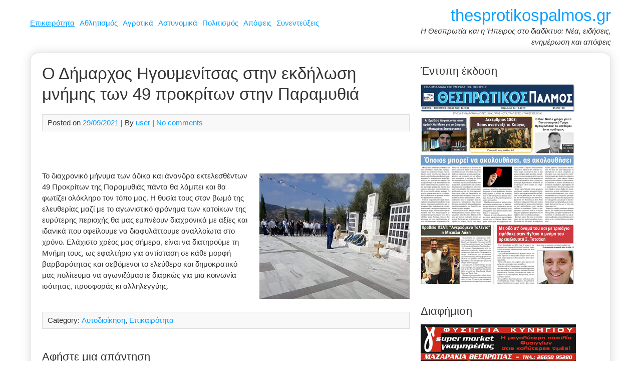

--- FILE ---
content_type: text/html; charset=UTF-8
request_url: https://www.thesprotikospalmos.gr/o-dimarchos-igoymenitsas-stin-ekdilosi-mnimis-ton-49/
body_size: 15901
content:
<!DOCTYPE html><html dir="ltr" lang="el" prefix="og: https://ogp.me/ns#"><head><meta charset="UTF-8"><meta name="viewport" content="width=device-width, initial-scale=1"><link rel="profile" href="https://gmpg.org/xfn/11"><title>Ο Δήμαρχος Ηγουμενίτσας στην εκδήλωση μνήμης των 49 προκρίτων στην Παραμυθιά | thesprotikospalmos.gr</title><style>img:is([sizes="auto" i], [sizes^="auto," i]) { contain-intrinsic-size: 3000px 1500px }</style><meta name="description" content="Το διαχρονικό μήνυμα των άδικα και άνανδρα εκτελεσθέντων 49 Προκρίτων της Παραμυθιάς πάντα θα λάμπει και θα φωτίζει ολόκληρο τον τόπο μας. Η θυσία τους στον βωμό της ελευθερίας μαζί με το αγωνιστικό φρόνημα των κατοίκων της ευρύτερης περιοχής θα μας εμπνέουν διαχρονικά με αξίες και ιδανικά που οφείλουμε να διαφυλάττουμε αναλλοίωτα στο χρόνο. Ελάχιστο" /><meta name="robots" content="max-image-preview:large" /><meta name="author" content="user"/><link rel="canonical" href="https://www.thesprotikospalmos.gr/o-dimarchos-igoymenitsas-stin-ekdilosi-mnimis-ton-49/" /><meta name="generator" content="All in One SEO (AIOSEO) 4.9.3" /><meta property="og:locale" content="el_GR" /><meta property="og:site_name" content="thesprotikospalmos.gr | Η Θεσπρωτία και η Ήπειρος στο διαδίκτυο: Νέα, ειδήσεις, ενημέρωση και απόψεις" /><meta property="og:type" content="article" /><meta property="og:title" content="Ο Δήμαρχος Ηγουμενίτσας στην εκδήλωση μνήμης των 49 προκρίτων στην Παραμυθιά | thesprotikospalmos.gr" /><meta property="og:description" content="Το διαχρονικό μήνυμα των άδικα και άνανδρα εκτελεσθέντων 49 Προκρίτων της Παραμυθιάς πάντα θα λάμπει και θα φωτίζει ολόκληρο τον τόπο μας. Η θυσία τους στον βωμό της ελευθερίας μαζί με το αγωνιστικό φρόνημα των κατοίκων της ευρύτερης περιοχής θα μας εμπνέουν διαχρονικά με αξίες και ιδανικά που οφείλουμε να διαφυλάττουμε αναλλοίωτα στο χρόνο. Ελάχιστο" /><meta property="og:url" content="https://www.thesprotikospalmos.gr/o-dimarchos-igoymenitsas-stin-ekdilosi-mnimis-ton-49/" /><meta property="article:published_time" content="2021-09-29T16:25:10+00:00" /><meta property="article:modified_time" content="2021-09-29T16:25:10+00:00" /><meta name="twitter:card" content="summary" /><meta name="twitter:title" content="Ο Δήμαρχος Ηγουμενίτσας στην εκδήλωση μνήμης των 49 προκρίτων στην Παραμυθιά | thesprotikospalmos.gr" /><meta name="twitter:description" content="Το διαχρονικό μήνυμα των άδικα και άνανδρα εκτελεσθέντων 49 Προκρίτων της Παραμυθιάς πάντα θα λάμπει και θα φωτίζει ολόκληρο τον τόπο μας. Η θυσία τους στον βωμό της ελευθερίας μαζί με το αγωνιστικό φρόνημα των κατοίκων της ευρύτερης περιοχής θα μας εμπνέουν διαχρονικά με αξίες και ιδανικά που οφείλουμε να διαφυλάττουμε αναλλοίωτα στο χρόνο. Ελάχιστο" /> <script type="application/ld+json" class="aioseo-schema">{"@context":"https:\/\/schema.org","@graph":[{"@type":"Article","@id":"https:\/\/www.thesprotikospalmos.gr\/o-dimarchos-igoymenitsas-stin-ekdilosi-mnimis-ton-49\/#article","name":"\u039f \u0394\u03ae\u03bc\u03b1\u03c1\u03c7\u03bf\u03c2 \u0397\u03b3\u03bf\u03c5\u03bc\u03b5\u03bd\u03af\u03c4\u03c3\u03b1\u03c2 \u03c3\u03c4\u03b7\u03bd \u03b5\u03ba\u03b4\u03ae\u03bb\u03c9\u03c3\u03b7 \u03bc\u03bd\u03ae\u03bc\u03b7\u03c2 \u03c4\u03c9\u03bd 49 \u03c0\u03c1\u03bf\u03ba\u03c1\u03af\u03c4\u03c9\u03bd \u03c3\u03c4\u03b7\u03bd \u03a0\u03b1\u03c1\u03b1\u03bc\u03c5\u03b8\u03b9\u03ac | thesprotikospalmos.gr","headline":"\u039f \u0394\u03ae\u03bc\u03b1\u03c1\u03c7\u03bf\u03c2 \u0397\u03b3\u03bf\u03c5\u03bc\u03b5\u03bd\u03af\u03c4\u03c3\u03b1\u03c2 \u03c3\u03c4\u03b7\u03bd \u03b5\u03ba\u03b4\u03ae\u03bb\u03c9\u03c3\u03b7 \u03bc\u03bd\u03ae\u03bc\u03b7\u03c2 \u03c4\u03c9\u03bd 49 \u03c0\u03c1\u03bf\u03ba\u03c1\u03af\u03c4\u03c9\u03bd \u03c3\u03c4\u03b7\u03bd \u03a0\u03b1\u03c1\u03b1\u03bc\u03c5\u03b8\u03b9\u03ac","author":{"@id":"https:\/\/www.thesprotikospalmos.gr\/author\/user\/#author"},"publisher":{"@id":"https:\/\/www.thesprotikospalmos.gr\/#organization"},"image":{"@type":"ImageObject","url":"https:\/\/www.thesprotikospalmos.gr\/wp-content\/uploads\/2021\/09\/FB_IMG_1632931895213.jpg","width":873,"height":753},"datePublished":"2021-09-29T16:25:10+00:00","dateModified":"2021-09-29T16:25:10+00:00","inLanguage":"el","mainEntityOfPage":{"@id":"https:\/\/www.thesprotikospalmos.gr\/o-dimarchos-igoymenitsas-stin-ekdilosi-mnimis-ton-49\/#webpage"},"isPartOf":{"@id":"https:\/\/www.thesprotikospalmos.gr\/o-dimarchos-igoymenitsas-stin-ekdilosi-mnimis-ton-49\/#webpage"},"articleSection":"\u0391\u03c5\u03c4\u03bf\u03b4\u03b9\u03bf\u03af\u03ba\u03b7\u03c3\u03b7, \u0395\u03c0\u03b9\u03ba\u03b1\u03b9\u03c1\u03cc\u03c4\u03b7\u03c4\u03b1"},{"@type":"BreadcrumbList","@id":"https:\/\/www.thesprotikospalmos.gr\/o-dimarchos-igoymenitsas-stin-ekdilosi-mnimis-ton-49\/#breadcrumblist","itemListElement":[{"@type":"ListItem","@id":"https:\/\/www.thesprotikospalmos.gr#listItem","position":1,"name":"Home","item":"https:\/\/www.thesprotikospalmos.gr","nextItem":{"@type":"ListItem","@id":"https:\/\/www.thesprotikospalmos.gr\/category\/epikairotita\/#listItem","name":"\u0395\u03c0\u03b9\u03ba\u03b1\u03b9\u03c1\u03cc\u03c4\u03b7\u03c4\u03b1"}},{"@type":"ListItem","@id":"https:\/\/www.thesprotikospalmos.gr\/category\/epikairotita\/#listItem","position":2,"name":"\u0395\u03c0\u03b9\u03ba\u03b1\u03b9\u03c1\u03cc\u03c4\u03b7\u03c4\u03b1","item":"https:\/\/www.thesprotikospalmos.gr\/category\/epikairotita\/","nextItem":{"@type":"ListItem","@id":"https:\/\/www.thesprotikospalmos.gr\/o-dimarchos-igoymenitsas-stin-ekdilosi-mnimis-ton-49\/#listItem","name":"\u039f \u0394\u03ae\u03bc\u03b1\u03c1\u03c7\u03bf\u03c2 \u0397\u03b3\u03bf\u03c5\u03bc\u03b5\u03bd\u03af\u03c4\u03c3\u03b1\u03c2 \u03c3\u03c4\u03b7\u03bd \u03b5\u03ba\u03b4\u03ae\u03bb\u03c9\u03c3\u03b7 \u03bc\u03bd\u03ae\u03bc\u03b7\u03c2 \u03c4\u03c9\u03bd 49 \u03c0\u03c1\u03bf\u03ba\u03c1\u03af\u03c4\u03c9\u03bd \u03c3\u03c4\u03b7\u03bd \u03a0\u03b1\u03c1\u03b1\u03bc\u03c5\u03b8\u03b9\u03ac"},"previousItem":{"@type":"ListItem","@id":"https:\/\/www.thesprotikospalmos.gr#listItem","name":"Home"}},{"@type":"ListItem","@id":"https:\/\/www.thesprotikospalmos.gr\/o-dimarchos-igoymenitsas-stin-ekdilosi-mnimis-ton-49\/#listItem","position":3,"name":"\u039f \u0394\u03ae\u03bc\u03b1\u03c1\u03c7\u03bf\u03c2 \u0397\u03b3\u03bf\u03c5\u03bc\u03b5\u03bd\u03af\u03c4\u03c3\u03b1\u03c2 \u03c3\u03c4\u03b7\u03bd \u03b5\u03ba\u03b4\u03ae\u03bb\u03c9\u03c3\u03b7 \u03bc\u03bd\u03ae\u03bc\u03b7\u03c2 \u03c4\u03c9\u03bd 49 \u03c0\u03c1\u03bf\u03ba\u03c1\u03af\u03c4\u03c9\u03bd \u03c3\u03c4\u03b7\u03bd \u03a0\u03b1\u03c1\u03b1\u03bc\u03c5\u03b8\u03b9\u03ac","previousItem":{"@type":"ListItem","@id":"https:\/\/www.thesprotikospalmos.gr\/category\/epikairotita\/#listItem","name":"\u0395\u03c0\u03b9\u03ba\u03b1\u03b9\u03c1\u03cc\u03c4\u03b7\u03c4\u03b1"}}]},{"@type":"Organization","@id":"https:\/\/www.thesprotikospalmos.gr\/#organization","name":"thesprotikospalmos.gr","description":"\u0397 \u0398\u03b5\u03c3\u03c0\u03c1\u03c9\u03c4\u03af\u03b1 \u03ba\u03b1\u03b9 \u03b7 \u0389\u03c0\u03b5\u03b9\u03c1\u03bf\u03c2 \u03c3\u03c4\u03bf \u03b4\u03b9\u03b1\u03b4\u03af\u03ba\u03c4\u03c5\u03bf: \u039d\u03ad\u03b1, \u03b5\u03b9\u03b4\u03ae\u03c3\u03b5\u03b9\u03c2, \u03b5\u03bd\u03b7\u03bc\u03ad\u03c1\u03c9\u03c3\u03b7 \u03ba\u03b1\u03b9 \u03b1\u03c0\u03cc\u03c8\u03b5\u03b9\u03c2","url":"https:\/\/www.thesprotikospalmos.gr\/"},{"@type":"Person","@id":"https:\/\/www.thesprotikospalmos.gr\/author\/user\/#author","url":"https:\/\/www.thesprotikospalmos.gr\/author\/user\/","name":"user"},{"@type":"WebPage","@id":"https:\/\/www.thesprotikospalmos.gr\/o-dimarchos-igoymenitsas-stin-ekdilosi-mnimis-ton-49\/#webpage","url":"https:\/\/www.thesprotikospalmos.gr\/o-dimarchos-igoymenitsas-stin-ekdilosi-mnimis-ton-49\/","name":"\u039f \u0394\u03ae\u03bc\u03b1\u03c1\u03c7\u03bf\u03c2 \u0397\u03b3\u03bf\u03c5\u03bc\u03b5\u03bd\u03af\u03c4\u03c3\u03b1\u03c2 \u03c3\u03c4\u03b7\u03bd \u03b5\u03ba\u03b4\u03ae\u03bb\u03c9\u03c3\u03b7 \u03bc\u03bd\u03ae\u03bc\u03b7\u03c2 \u03c4\u03c9\u03bd 49 \u03c0\u03c1\u03bf\u03ba\u03c1\u03af\u03c4\u03c9\u03bd \u03c3\u03c4\u03b7\u03bd \u03a0\u03b1\u03c1\u03b1\u03bc\u03c5\u03b8\u03b9\u03ac | thesprotikospalmos.gr","description":"\u03a4\u03bf \u03b4\u03b9\u03b1\u03c7\u03c1\u03bf\u03bd\u03b9\u03ba\u03cc \u03bc\u03ae\u03bd\u03c5\u03bc\u03b1 \u03c4\u03c9\u03bd \u03ac\u03b4\u03b9\u03ba\u03b1 \u03ba\u03b1\u03b9 \u03ac\u03bd\u03b1\u03bd\u03b4\u03c1\u03b1 \u03b5\u03ba\u03c4\u03b5\u03bb\u03b5\u03c3\u03b8\u03ad\u03bd\u03c4\u03c9\u03bd 49 \u03a0\u03c1\u03bf\u03ba\u03c1\u03af\u03c4\u03c9\u03bd \u03c4\u03b7\u03c2 \u03a0\u03b1\u03c1\u03b1\u03bc\u03c5\u03b8\u03b9\u03ac\u03c2 \u03c0\u03ac\u03bd\u03c4\u03b1 \u03b8\u03b1 \u03bb\u03ac\u03bc\u03c0\u03b5\u03b9 \u03ba\u03b1\u03b9 \u03b8\u03b1 \u03c6\u03c9\u03c4\u03af\u03b6\u03b5\u03b9 \u03bf\u03bb\u03cc\u03ba\u03bb\u03b7\u03c1\u03bf \u03c4\u03bf\u03bd \u03c4\u03cc\u03c0\u03bf \u03bc\u03b1\u03c2. \u0397 \u03b8\u03c5\u03c3\u03af\u03b1 \u03c4\u03bf\u03c5\u03c2 \u03c3\u03c4\u03bf\u03bd \u03b2\u03c9\u03bc\u03cc \u03c4\u03b7\u03c2 \u03b5\u03bb\u03b5\u03c5\u03b8\u03b5\u03c1\u03af\u03b1\u03c2 \u03bc\u03b1\u03b6\u03af \u03bc\u03b5 \u03c4\u03bf \u03b1\u03b3\u03c9\u03bd\u03b9\u03c3\u03c4\u03b9\u03ba\u03cc \u03c6\u03c1\u03cc\u03bd\u03b7\u03bc\u03b1 \u03c4\u03c9\u03bd \u03ba\u03b1\u03c4\u03bf\u03af\u03ba\u03c9\u03bd \u03c4\u03b7\u03c2 \u03b5\u03c5\u03c1\u03cd\u03c4\u03b5\u03c1\u03b7\u03c2 \u03c0\u03b5\u03c1\u03b9\u03bf\u03c7\u03ae\u03c2 \u03b8\u03b1 \u03bc\u03b1\u03c2 \u03b5\u03bc\u03c0\u03bd\u03ad\u03bf\u03c5\u03bd \u03b4\u03b9\u03b1\u03c7\u03c1\u03bf\u03bd\u03b9\u03ba\u03ac \u03bc\u03b5 \u03b1\u03be\u03af\u03b5\u03c2 \u03ba\u03b1\u03b9 \u03b9\u03b4\u03b1\u03bd\u03b9\u03ba\u03ac \u03c0\u03bf\u03c5 \u03bf\u03c6\u03b5\u03af\u03bb\u03bf\u03c5\u03bc\u03b5 \u03bd\u03b1 \u03b4\u03b9\u03b1\u03c6\u03c5\u03bb\u03ac\u03c4\u03c4\u03bf\u03c5\u03bc\u03b5 \u03b1\u03bd\u03b1\u03bb\u03bb\u03bf\u03af\u03c9\u03c4\u03b1 \u03c3\u03c4\u03bf \u03c7\u03c1\u03cc\u03bd\u03bf. \u0395\u03bb\u03ac\u03c7\u03b9\u03c3\u03c4\u03bf","inLanguage":"el","isPartOf":{"@id":"https:\/\/www.thesprotikospalmos.gr\/#website"},"breadcrumb":{"@id":"https:\/\/www.thesprotikospalmos.gr\/o-dimarchos-igoymenitsas-stin-ekdilosi-mnimis-ton-49\/#breadcrumblist"},"author":{"@id":"https:\/\/www.thesprotikospalmos.gr\/author\/user\/#author"},"creator":{"@id":"https:\/\/www.thesprotikospalmos.gr\/author\/user\/#author"},"image":{"@type":"ImageObject","url":"https:\/\/www.thesprotikospalmos.gr\/wp-content\/uploads\/2021\/09\/FB_IMG_1632931895213.jpg","@id":"https:\/\/www.thesprotikospalmos.gr\/o-dimarchos-igoymenitsas-stin-ekdilosi-mnimis-ton-49\/#mainImage","width":873,"height":753},"primaryImageOfPage":{"@id":"https:\/\/www.thesprotikospalmos.gr\/o-dimarchos-igoymenitsas-stin-ekdilosi-mnimis-ton-49\/#mainImage"},"datePublished":"2021-09-29T16:25:10+00:00","dateModified":"2021-09-29T16:25:10+00:00"},{"@type":"WebSite","@id":"https:\/\/www.thesprotikospalmos.gr\/#website","url":"https:\/\/www.thesprotikospalmos.gr\/","name":"thesprotikospalmos.gr","description":"\u0397 \u0398\u03b5\u03c3\u03c0\u03c1\u03c9\u03c4\u03af\u03b1 \u03ba\u03b1\u03b9 \u03b7 \u0389\u03c0\u03b5\u03b9\u03c1\u03bf\u03c2 \u03c3\u03c4\u03bf \u03b4\u03b9\u03b1\u03b4\u03af\u03ba\u03c4\u03c5\u03bf: \u039d\u03ad\u03b1, \u03b5\u03b9\u03b4\u03ae\u03c3\u03b5\u03b9\u03c2, \u03b5\u03bd\u03b7\u03bc\u03ad\u03c1\u03c9\u03c3\u03b7 \u03ba\u03b1\u03b9 \u03b1\u03c0\u03cc\u03c8\u03b5\u03b9\u03c2","inLanguage":"el","publisher":{"@id":"https:\/\/www.thesprotikospalmos.gr\/#organization"}}]}</script> <link rel="dns-prefetch" href="https://static.hupso.com/share/js/counters.js"><link rel="preconnect" href="https://static.hupso.com/share/js/counters.js"><link rel="preload" href="https://static.hupso.com/share/js/counters.js"><meta property="og:image" content="https://www.thesprotikospalmos.gr/wp-content/uploads/2021/09/FB_IMG_1632931895213-556x480.jpg"/><link rel="alternate" type="application/rss+xml" title="Ροή RSS &raquo; thesprotikospalmos.gr" href="https://www.thesprotikospalmos.gr/feed/" /><link rel="alternate" type="application/rss+xml" title="Ροή Σχολίων &raquo; thesprotikospalmos.gr" href="https://www.thesprotikospalmos.gr/comments/feed/" /> <script type="text/javascript" id="wpp-js" src="https://www.thesprotikospalmos.gr/wp-content/plugins/wordpress-popular-posts/assets/js/wpp.min.js?ver=7.3.3" data-sampling="0" data-sampling-rate="100" data-api-url="https://www.thesprotikospalmos.gr/wp-json/wordpress-popular-posts" data-post-id="107975" data-token="074e9e4706" data-lang="0" data-debug="0"></script> <link rel="alternate" type="application/rss+xml" title="Ροή Σχολίων thesprotikospalmos.gr &raquo; Ο Δήμαρχος Ηγουμενίτσας στην εκδήλωση μνήμης των 49 προκρίτων στην Παραμυθιά" href="https://www.thesprotikospalmos.gr/o-dimarchos-igoymenitsas-stin-ekdilosi-mnimis-ton-49/feed/" /> <script defer src="[data-uri]"></script> <style id='wp-emoji-styles-inline-css' type='text/css'>img.wp-smiley, img.emoji {
		display: inline !important;
		border: none !important;
		box-shadow: none !important;
		height: 1em !important;
		width: 1em !important;
		margin: 0 0.07em !important;
		vertical-align: -0.1em !important;
		background: none !important;
		padding: 0 !important;
	}</style><link rel='stylesheet' id='wp-block-library-css' href='https://www.thesprotikospalmos.gr/wp-includes/css/dist/block-library/style.min.css?ver=6083a6ac4425abd6f7b695ff995aebeb' type='text/css' media='all' /><style id='classic-theme-styles-inline-css' type='text/css'>/*! This file is auto-generated */
.wp-block-button__link{color:#fff;background-color:#32373c;border-radius:9999px;box-shadow:none;text-decoration:none;padding:calc(.667em + 2px) calc(1.333em + 2px);font-size:1.125em}.wp-block-file__button{background:#32373c;color:#fff;text-decoration:none}</style><link rel='stylesheet' id='aioseo/css/src/vue/standalone/blocks/table-of-contents/global.scss-css' href='https://www.thesprotikospalmos.gr/wp-content/cache/autoptimize/css/autoptimize_single_8aeaa129c1f80e6e5dbaa329351d1482.css?ver=4.9.3' type='text/css' media='all' /><style id='global-styles-inline-css' type='text/css'>:root{--wp--preset--aspect-ratio--square: 1;--wp--preset--aspect-ratio--4-3: 4/3;--wp--preset--aspect-ratio--3-4: 3/4;--wp--preset--aspect-ratio--3-2: 3/2;--wp--preset--aspect-ratio--2-3: 2/3;--wp--preset--aspect-ratio--16-9: 16/9;--wp--preset--aspect-ratio--9-16: 9/16;--wp--preset--color--black: #000000;--wp--preset--color--cyan-bluish-gray: #abb8c3;--wp--preset--color--white: #ffffff;--wp--preset--color--pale-pink: #f78da7;--wp--preset--color--vivid-red: #cf2e2e;--wp--preset--color--luminous-vivid-orange: #ff6900;--wp--preset--color--luminous-vivid-amber: #fcb900;--wp--preset--color--light-green-cyan: #7bdcb5;--wp--preset--color--vivid-green-cyan: #00d084;--wp--preset--color--pale-cyan-blue: #8ed1fc;--wp--preset--color--vivid-cyan-blue: #0693e3;--wp--preset--color--vivid-purple: #9b51e0;--wp--preset--gradient--vivid-cyan-blue-to-vivid-purple: linear-gradient(135deg,rgba(6,147,227,1) 0%,rgb(155,81,224) 100%);--wp--preset--gradient--light-green-cyan-to-vivid-green-cyan: linear-gradient(135deg,rgb(122,220,180) 0%,rgb(0,208,130) 100%);--wp--preset--gradient--luminous-vivid-amber-to-luminous-vivid-orange: linear-gradient(135deg,rgba(252,185,0,1) 0%,rgba(255,105,0,1) 100%);--wp--preset--gradient--luminous-vivid-orange-to-vivid-red: linear-gradient(135deg,rgba(255,105,0,1) 0%,rgb(207,46,46) 100%);--wp--preset--gradient--very-light-gray-to-cyan-bluish-gray: linear-gradient(135deg,rgb(238,238,238) 0%,rgb(169,184,195) 100%);--wp--preset--gradient--cool-to-warm-spectrum: linear-gradient(135deg,rgb(74,234,220) 0%,rgb(151,120,209) 20%,rgb(207,42,186) 40%,rgb(238,44,130) 60%,rgb(251,105,98) 80%,rgb(254,248,76) 100%);--wp--preset--gradient--blush-light-purple: linear-gradient(135deg,rgb(255,206,236) 0%,rgb(152,150,240) 100%);--wp--preset--gradient--blush-bordeaux: linear-gradient(135deg,rgb(254,205,165) 0%,rgb(254,45,45) 50%,rgb(107,0,62) 100%);--wp--preset--gradient--luminous-dusk: linear-gradient(135deg,rgb(255,203,112) 0%,rgb(199,81,192) 50%,rgb(65,88,208) 100%);--wp--preset--gradient--pale-ocean: linear-gradient(135deg,rgb(255,245,203) 0%,rgb(182,227,212) 50%,rgb(51,167,181) 100%);--wp--preset--gradient--electric-grass: linear-gradient(135deg,rgb(202,248,128) 0%,rgb(113,206,126) 100%);--wp--preset--gradient--midnight: linear-gradient(135deg,rgb(2,3,129) 0%,rgb(40,116,252) 100%);--wp--preset--font-size--small: 13px;--wp--preset--font-size--medium: 20px;--wp--preset--font-size--large: 36px;--wp--preset--font-size--x-large: 42px;--wp--preset--spacing--20: 0.44rem;--wp--preset--spacing--30: 0.67rem;--wp--preset--spacing--40: 1rem;--wp--preset--spacing--50: 1.5rem;--wp--preset--spacing--60: 2.25rem;--wp--preset--spacing--70: 3.38rem;--wp--preset--spacing--80: 5.06rem;--wp--preset--shadow--natural: 6px 6px 9px rgba(0, 0, 0, 0.2);--wp--preset--shadow--deep: 12px 12px 50px rgba(0, 0, 0, 0.4);--wp--preset--shadow--sharp: 6px 6px 0px rgba(0, 0, 0, 0.2);--wp--preset--shadow--outlined: 6px 6px 0px -3px rgba(255, 255, 255, 1), 6px 6px rgba(0, 0, 0, 1);--wp--preset--shadow--crisp: 6px 6px 0px rgba(0, 0, 0, 1);}:where(.is-layout-flex){gap: 0.5em;}:where(.is-layout-grid){gap: 0.5em;}body .is-layout-flex{display: flex;}.is-layout-flex{flex-wrap: wrap;align-items: center;}.is-layout-flex > :is(*, div){margin: 0;}body .is-layout-grid{display: grid;}.is-layout-grid > :is(*, div){margin: 0;}:where(.wp-block-columns.is-layout-flex){gap: 2em;}:where(.wp-block-columns.is-layout-grid){gap: 2em;}:where(.wp-block-post-template.is-layout-flex){gap: 1.25em;}:where(.wp-block-post-template.is-layout-grid){gap: 1.25em;}.has-black-color{color: var(--wp--preset--color--black) !important;}.has-cyan-bluish-gray-color{color: var(--wp--preset--color--cyan-bluish-gray) !important;}.has-white-color{color: var(--wp--preset--color--white) !important;}.has-pale-pink-color{color: var(--wp--preset--color--pale-pink) !important;}.has-vivid-red-color{color: var(--wp--preset--color--vivid-red) !important;}.has-luminous-vivid-orange-color{color: var(--wp--preset--color--luminous-vivid-orange) !important;}.has-luminous-vivid-amber-color{color: var(--wp--preset--color--luminous-vivid-amber) !important;}.has-light-green-cyan-color{color: var(--wp--preset--color--light-green-cyan) !important;}.has-vivid-green-cyan-color{color: var(--wp--preset--color--vivid-green-cyan) !important;}.has-pale-cyan-blue-color{color: var(--wp--preset--color--pale-cyan-blue) !important;}.has-vivid-cyan-blue-color{color: var(--wp--preset--color--vivid-cyan-blue) !important;}.has-vivid-purple-color{color: var(--wp--preset--color--vivid-purple) !important;}.has-black-background-color{background-color: var(--wp--preset--color--black) !important;}.has-cyan-bluish-gray-background-color{background-color: var(--wp--preset--color--cyan-bluish-gray) !important;}.has-white-background-color{background-color: var(--wp--preset--color--white) !important;}.has-pale-pink-background-color{background-color: var(--wp--preset--color--pale-pink) !important;}.has-vivid-red-background-color{background-color: var(--wp--preset--color--vivid-red) !important;}.has-luminous-vivid-orange-background-color{background-color: var(--wp--preset--color--luminous-vivid-orange) !important;}.has-luminous-vivid-amber-background-color{background-color: var(--wp--preset--color--luminous-vivid-amber) !important;}.has-light-green-cyan-background-color{background-color: var(--wp--preset--color--light-green-cyan) !important;}.has-vivid-green-cyan-background-color{background-color: var(--wp--preset--color--vivid-green-cyan) !important;}.has-pale-cyan-blue-background-color{background-color: var(--wp--preset--color--pale-cyan-blue) !important;}.has-vivid-cyan-blue-background-color{background-color: var(--wp--preset--color--vivid-cyan-blue) !important;}.has-vivid-purple-background-color{background-color: var(--wp--preset--color--vivid-purple) !important;}.has-black-border-color{border-color: var(--wp--preset--color--black) !important;}.has-cyan-bluish-gray-border-color{border-color: var(--wp--preset--color--cyan-bluish-gray) !important;}.has-white-border-color{border-color: var(--wp--preset--color--white) !important;}.has-pale-pink-border-color{border-color: var(--wp--preset--color--pale-pink) !important;}.has-vivid-red-border-color{border-color: var(--wp--preset--color--vivid-red) !important;}.has-luminous-vivid-orange-border-color{border-color: var(--wp--preset--color--luminous-vivid-orange) !important;}.has-luminous-vivid-amber-border-color{border-color: var(--wp--preset--color--luminous-vivid-amber) !important;}.has-light-green-cyan-border-color{border-color: var(--wp--preset--color--light-green-cyan) !important;}.has-vivid-green-cyan-border-color{border-color: var(--wp--preset--color--vivid-green-cyan) !important;}.has-pale-cyan-blue-border-color{border-color: var(--wp--preset--color--pale-cyan-blue) !important;}.has-vivid-cyan-blue-border-color{border-color: var(--wp--preset--color--vivid-cyan-blue) !important;}.has-vivid-purple-border-color{border-color: var(--wp--preset--color--vivid-purple) !important;}.has-vivid-cyan-blue-to-vivid-purple-gradient-background{background: var(--wp--preset--gradient--vivid-cyan-blue-to-vivid-purple) !important;}.has-light-green-cyan-to-vivid-green-cyan-gradient-background{background: var(--wp--preset--gradient--light-green-cyan-to-vivid-green-cyan) !important;}.has-luminous-vivid-amber-to-luminous-vivid-orange-gradient-background{background: var(--wp--preset--gradient--luminous-vivid-amber-to-luminous-vivid-orange) !important;}.has-luminous-vivid-orange-to-vivid-red-gradient-background{background: var(--wp--preset--gradient--luminous-vivid-orange-to-vivid-red) !important;}.has-very-light-gray-to-cyan-bluish-gray-gradient-background{background: var(--wp--preset--gradient--very-light-gray-to-cyan-bluish-gray) !important;}.has-cool-to-warm-spectrum-gradient-background{background: var(--wp--preset--gradient--cool-to-warm-spectrum) !important;}.has-blush-light-purple-gradient-background{background: var(--wp--preset--gradient--blush-light-purple) !important;}.has-blush-bordeaux-gradient-background{background: var(--wp--preset--gradient--blush-bordeaux) !important;}.has-luminous-dusk-gradient-background{background: var(--wp--preset--gradient--luminous-dusk) !important;}.has-pale-ocean-gradient-background{background: var(--wp--preset--gradient--pale-ocean) !important;}.has-electric-grass-gradient-background{background: var(--wp--preset--gradient--electric-grass) !important;}.has-midnight-gradient-background{background: var(--wp--preset--gradient--midnight) !important;}.has-small-font-size{font-size: var(--wp--preset--font-size--small) !important;}.has-medium-font-size{font-size: var(--wp--preset--font-size--medium) !important;}.has-large-font-size{font-size: var(--wp--preset--font-size--large) !important;}.has-x-large-font-size{font-size: var(--wp--preset--font-size--x-large) !important;}
:where(.wp-block-post-template.is-layout-flex){gap: 1.25em;}:where(.wp-block-post-template.is-layout-grid){gap: 1.25em;}
:where(.wp-block-columns.is-layout-flex){gap: 2em;}:where(.wp-block-columns.is-layout-grid){gap: 2em;}
:root :where(.wp-block-pullquote){font-size: 1.5em;line-height: 1.6;}</style><link rel='stylesheet' id='hupso_css-css' href='https://www.thesprotikospalmos.gr/wp-content/cache/autoptimize/css/autoptimize_single_9a57d029e8f0e3cef317034a7c341d4d.css?ver=6083a6ac4425abd6f7b695ff995aebeb' type='text/css' media='all' /><link rel='stylesheet' id='responsive-lightbox-nivo_lightbox-css-css' href='https://www.thesprotikospalmos.gr/wp-content/cache/autoptimize/css/autoptimize_single_675d2afa6a4b1e3d9a20d2d323dc946c.css?ver=6083a6ac4425abd6f7b695ff995aebeb' type='text/css' media='all' /><link rel='stylesheet' id='responsive-lightbox-nivo_lightbox-css-d-css' href='https://www.thesprotikospalmos.gr/wp-content/cache/autoptimize/css/autoptimize_single_fe333f7511162df9f83a7aaddcfc70eb.css?ver=6083a6ac4425abd6f7b695ff995aebeb' type='text/css' media='all' /><link rel='stylesheet' id='wordpress-popular-posts-css-css' href='https://www.thesprotikospalmos.gr/wp-content/cache/autoptimize/css/autoptimize_single_c45f68fb3fc3a1b08f93a0827ea4b067.css?ver=7.3.3' type='text/css' media='all' /><link rel='stylesheet' id='medical-style-css' href='https://www.thesprotikospalmos.gr/wp-content/cache/autoptimize/css/autoptimize_single_4af0c59375100c7497550b1898ec94e8.css?ver=6083a6ac4425abd6f7b695ff995aebeb' type='text/css' media='all' /><style id='akismet-widget-style-inline-css' type='text/css'>.a-stats {
				--akismet-color-mid-green: #357b49;
				--akismet-color-white: #fff;
				--akismet-color-light-grey: #f6f7f7;

				max-width: 350px;
				width: auto;
			}

			.a-stats * {
				all: unset;
				box-sizing: border-box;
			}

			.a-stats strong {
				font-weight: 600;
			}

			.a-stats a.a-stats__link,
			.a-stats a.a-stats__link:visited,
			.a-stats a.a-stats__link:active {
				background: var(--akismet-color-mid-green);
				border: none;
				box-shadow: none;
				border-radius: 8px;
				color: var(--akismet-color-white);
				cursor: pointer;
				display: block;
				font-family: -apple-system, BlinkMacSystemFont, 'Segoe UI', 'Roboto', 'Oxygen-Sans', 'Ubuntu', 'Cantarell', 'Helvetica Neue', sans-serif;
				font-weight: 500;
				padding: 12px;
				text-align: center;
				text-decoration: none;
				transition: all 0.2s ease;
			}

			/* Extra specificity to deal with TwentyTwentyOne focus style */
			.widget .a-stats a.a-stats__link:focus {
				background: var(--akismet-color-mid-green);
				color: var(--akismet-color-white);
				text-decoration: none;
			}

			.a-stats a.a-stats__link:hover {
				filter: brightness(110%);
				box-shadow: 0 4px 12px rgba(0, 0, 0, 0.06), 0 0 2px rgba(0, 0, 0, 0.16);
			}

			.a-stats .count {
				color: var(--akismet-color-white);
				display: block;
				font-size: 1.5em;
				line-height: 1.4;
				padding: 0 13px;
				white-space: nowrap;
			}</style> <script type="text/javascript" src="https://www.thesprotikospalmos.gr/wp-includes/js/jquery/jquery.min.js?ver=3.7.1" id="jquery-core-js"></script> <script defer type="text/javascript" src="https://www.thesprotikospalmos.gr/wp-includes/js/jquery/jquery-migrate.min.js?ver=3.4.1" id="jquery-migrate-js"></script> <script defer type="text/javascript" src="https://www.thesprotikospalmos.gr/wp-content/plugins/responsive-lightbox-lite/assets/nivo-lightbox/nivo-lightbox.min.js?ver=6083a6ac4425abd6f7b695ff995aebeb" id="responsive-lightbox-nivo_lightbox-js"></script> <script defer id="responsive-lightbox-lite-script-js-extra" src="[data-uri]"></script> <script defer type="text/javascript" src="https://www.thesprotikospalmos.gr/wp-content/cache/autoptimize/js/autoptimize_single_8af233e3130a49d0c392f19d10ecc79b.js?ver=6083a6ac4425abd6f7b695ff995aebeb" id="responsive-lightbox-lite-script-js"></script> <script defer type="text/javascript" src="https://www.thesprotikospalmos.gr/wp-content/cache/autoptimize/js/autoptimize_single_586376595a67a7d019b0c272021c95a3.js?ver=6083a6ac4425abd6f7b695ff995aebeb" id="medical-nav-js"></script> <link rel="https://api.w.org/" href="https://www.thesprotikospalmos.gr/wp-json/" /><link rel="alternate" title="JSON" type="application/json" href="https://www.thesprotikospalmos.gr/wp-json/wp/v2/posts/107975" /><link rel="EditURI" type="application/rsd+xml" title="RSD" href="https://www.thesprotikospalmos.gr/xmlrpc.php?rsd" /><link rel='shortlink' href='https://www.thesprotikospalmos.gr/?p=107975' /><link rel="alternate" title="oEmbed (JSON)" type="application/json+oembed" href="https://www.thesprotikospalmos.gr/wp-json/oembed/1.0/embed?url=https%3A%2F%2Fwww.thesprotikospalmos.gr%2Fo-dimarchos-igoymenitsas-stin-ekdilosi-mnimis-ton-49%2F" /><link rel="alternate" title="oEmbed (XML)" type="text/xml+oembed" href="https://www.thesprotikospalmos.gr/wp-json/oembed/1.0/embed?url=https%3A%2F%2Fwww.thesprotikospalmos.gr%2Fo-dimarchos-igoymenitsas-stin-ekdilosi-mnimis-ton-49%2F&#038;format=xml" /><style id="wpp-loading-animation-styles">@-webkit-keyframes bgslide{from{background-position-x:0}to{background-position-x:-200%}}@keyframes bgslide{from{background-position-x:0}to{background-position-x:-200%}}.wpp-widget-block-placeholder,.wpp-shortcode-placeholder{margin:0 auto;width:60px;height:3px;background:#dd3737;background:linear-gradient(90deg,#dd3737 0%,#571313 10%,#dd3737 100%);background-size:200% auto;border-radius:3px;-webkit-animation:bgslide 1s infinite linear;animation:bgslide 1s infinite linear}</style></head><body class="wp-singular post-template-default single single-post postid-107975 single-format-standard wp-theme-medical"><div id="container"> <a class="skip-link screen-reader-text" href="#content">Skip to content</a><div id="header-first"><div class="logo"><h1 class="site-title"><a href="https://www.thesprotikospalmos.gr/" title="thesprotikospalmos.gr">thesprotikospalmos.gr</a></h1><div class="site-tagline">Η Θεσπρωτία και η Ήπειρος στο διαδίκτυο: Νέα, ειδήσεις, ενημέρωση και απόψεις</div></div><div class="nav-head"><ul id="menu-main" class="menu"><li id="menu-item-5" class="menu-item menu-item-type-taxonomy menu-item-object-category current-post-ancestor current-menu-parent current-post-parent menu-item-has-children menu-item-5"><a href="https://www.thesprotikospalmos.gr/category/epikairotita/">Επικαιρότητα</a><ul class="sub-menu"><li id="menu-item-9" class="menu-item menu-item-type-taxonomy menu-item-object-category current-post-ancestor current-menu-parent current-post-parent menu-item-9"><a href="https://www.thesprotikospalmos.gr/category/autodioikisi/">Αυτοδιοίκηση</a></li></ul></li><li id="menu-item-6" class="menu-item menu-item-type-taxonomy menu-item-object-category menu-item-6"><a href="https://www.thesprotikospalmos.gr/category/athlitismos/">Αθλητισμός</a></li><li id="menu-item-2260" class="menu-item menu-item-type-taxonomy menu-item-object-category menu-item-2260"><a href="https://www.thesprotikospalmos.gr/category/agrotika/">Αγροτικά</a></li><li id="menu-item-8" class="menu-item menu-item-type-taxonomy menu-item-object-category menu-item-8"><a href="https://www.thesprotikospalmos.gr/category/astynomika/">Αστυνομικά</a></li><li id="menu-item-13" class="menu-item menu-item-type-taxonomy menu-item-object-category menu-item-13"><a href="https://www.thesprotikospalmos.gr/category/politismos/">Πολιτισμός</a></li><li id="menu-item-7" class="menu-item menu-item-type-taxonomy menu-item-object-category menu-item-7"><a href="https://www.thesprotikospalmos.gr/category/apopsis/">Απόψεις</a></li><li id="menu-item-14" class="menu-item menu-item-type-taxonomy menu-item-object-category menu-item-14"><a href="https://www.thesprotikospalmos.gr/category/synentefxis/">Συνεντεύξεις</a></li></ul></div><div class="mobile-nav-container"> <button id="mobile-nav-toggle" class="mobile-nav-toggle">Menu +</button><div id="mobile-nav" class="mobile-nav"><div class="menu-main-container"><ul id="menu-main-1" class="menu"><li class="menu-item menu-item-type-taxonomy menu-item-object-category current-post-ancestor current-menu-parent current-post-parent menu-item-has-children menu-item-5"><a href="https://www.thesprotikospalmos.gr/category/epikairotita/">Επικαιρότητα</a><ul class="sub-menu"><li class="menu-item menu-item-type-taxonomy menu-item-object-category current-post-ancestor current-menu-parent current-post-parent menu-item-9"><a href="https://www.thesprotikospalmos.gr/category/autodioikisi/">Αυτοδιοίκηση</a></li></ul></li><li class="menu-item menu-item-type-taxonomy menu-item-object-category menu-item-6"><a href="https://www.thesprotikospalmos.gr/category/athlitismos/">Αθλητισμός</a></li><li class="menu-item menu-item-type-taxonomy menu-item-object-category menu-item-2260"><a href="https://www.thesprotikospalmos.gr/category/agrotika/">Αγροτικά</a></li><li class="menu-item menu-item-type-taxonomy menu-item-object-category menu-item-8"><a href="https://www.thesprotikospalmos.gr/category/astynomika/">Αστυνομικά</a></li><li class="menu-item menu-item-type-taxonomy menu-item-object-category menu-item-13"><a href="https://www.thesprotikospalmos.gr/category/politismos/">Πολιτισμός</a></li><li class="menu-item menu-item-type-taxonomy menu-item-object-category menu-item-7"><a href="https://www.thesprotikospalmos.gr/category/apopsis/">Απόψεις</a></li><li class="menu-item menu-item-type-taxonomy menu-item-object-category menu-item-14"><a href="https://www.thesprotikospalmos.gr/category/synentefxis/">Συνεντεύξεις</a></li></ul></div></div></div></div><div id="main-content"><div id="content" role="main"><div id="post-107975" class="post-single post-107975 post type-post status-publish format-standard has-post-thumbnail hentry category-autodioikisi category-epikairotita"><h1 class="entry-title post-title">Ο Δήμαρχος Ηγουμενίτσας στην εκδήλωση μνήμης των 49 προκρίτων στην Παραμυθιά</h1><div class="postmetadata"> Posted on <a href="https://www.thesprotikospalmos.gr/o-dimarchos-igoymenitsas-stin-ekdilosi-mnimis-ton-49/"><time class="updated" datetime="2021-09-29T16:25:10+00:00">29/09/2021</time></a> | 
 By <span class="author vcard"><a class="url fn" href="https://www.thesprotikospalmos.gr/author/user/">user</a></span> | <a href="https://www.thesprotikospalmos.gr/o-dimarchos-igoymenitsas-stin-ekdilosi-mnimis-ton-49/#respond">No comments</a></div><div class="entry-content post-content"><div style="padding-bottom:20px; padding-top:10px;" class="hupso-share-buttons"><a class="hupso_counters" href="https://www.hupso.com/share/"><img src="https://www.thesprotikospalmos.gr/wp-content/plugins/lazy-load/images/1x1.trans.gif" data-lazy-src="https://static.hupso.com/share/buttons/dot.png" decoding="async" style="border:0px; padding-top:2px; float:left;" alt="Share Button"><noscript><img decoding="async" src="https://static.hupso.com/share/buttons/dot.png" style="border:0px; padding-top:2px; float:left;" alt="Share Button"/></noscript></a><script defer src="[data-uri]"></script><script defer type="text/javascript" src="https://static.hupso.com/share/js/counters.js"></script></div><p><img src="https://www.thesprotikospalmos.gr/wp-content/plugins/lazy-load/images/1x1.trans.gif" data-lazy-src="https://www.thesprotikospalmos.gr/wp-content/uploads/2021/09/FB_IMG_1632931895213-300x250.jpg" fetchpriority="high" decoding="async" class="alignright size-thumbnail wp-image-107976" alt width="300" height="250"><noscript><img fetchpriority="high" decoding="async" class="alignright size-thumbnail wp-image-107976" src="https://www.thesprotikospalmos.gr/wp-content/uploads/2021/09/FB_IMG_1632931895213-300x250.jpg" alt="" width="300" height="250" /></noscript>Το διαχρονικό μήνυμα των άδικα και άνανδρα εκτελεσθέντων 49 Προκρίτων της Παραμυθιάς πάντα θα λάμπει και θα φωτίζει ολόκληρο τον τόπο μας. Η θυσία τους στον βωμό της ελευθερίας μαζί με το αγωνιστικό φρόνημα των κατοίκων της ευρύτερης περιοχής θα μας εμπνέουν διαχρονικά με αξίες και ιδανικά που οφείλουμε να διαφυλάττουμε αναλλοίωτα στο χρόνο. Ελάχιστο χρέος μας σήμερα, είναι να διατηρούμε τη Μνήμη τους, ως εφαλτήριο για αντίσταση σε κάθε μορφή βαρβαρότητας και σεβόμενοι το ελεύθερο και δημοκρατικό μας πολίτευμα να αγωνιζόμαστε διαρκώς για μια κοινωνία ισότητας, προσφοράς κι αλληλεγγύης.</p></div><div class="postmetadata postmetadata-bottom"> Category: <a href="https://www.thesprotikospalmos.gr/category/autodioikisi/" rel="category tag">Αυτοδιοίκηση</a>, <a href="https://www.thesprotikospalmos.gr/category/epikairotita/" rel="category tag">Επικαιρότητα</a></div></div><div id="comments"><div id="respond" class="comment-respond"><h3 id="reply-title" class="comment-reply-title">Αφήστε μια απάντηση</h3><form action="https://www.thesprotikospalmos.gr/wp-comments-post.php" method="post" id="commentform" class="comment-form"><p class="comment-notes"><span id="email-notes">Η ηλ. διεύθυνση σας δεν δημοσιεύεται.</span> <span class="required-field-message">Τα υποχρεωτικά πεδία σημειώνονται με <span class="required">*</span></span></p><p class="comment-form-comment"><label for="comment">Σχόλιο <span class="required">*</span></label><textarea id="comment" name="comment" cols="45" rows="8" maxlength="65525" required></textarea></p><p class="comment-form-author"><label for="author">Όνομα <span class="required">*</span></label> <input id="author" name="author" type="text" value="" size="30" maxlength="245" autocomplete="name" required /></p><p class="comment-form-email"><label for="email">Email <span class="required">*</span></label> <input id="email" name="email" type="email" value="" size="30" maxlength="100" aria-describedby="email-notes" autocomplete="email" required /></p><p class="comment-form-url"><label for="url">Ιστότοπος</label> <input id="url" name="url" type="url" value="" size="30" maxlength="200" autocomplete="url" /></p><p class="comment-form-cookies-consent"><input id="wp-comment-cookies-consent" name="wp-comment-cookies-consent" type="checkbox" value="yes" /> <label for="wp-comment-cookies-consent">Αποθήκευσε το όνομά μου, email, και τον ιστότοπο μου σε αυτόν τον πλοηγό για την επόμενη φορά που θα σχολιάσω.</label></p><p class="form-submit"><input name="submit" type="submit" id="submit" class="submit" value="Δημοσίευση σχολίου" /> <input type='hidden' name='comment_post_ID' value='107975' id='comment_post_ID' /> <input type='hidden' name='comment_parent' id='comment_parent' value='0' /></p><p style="display: none;"><input type="hidden" id="akismet_comment_nonce" name="akismet_comment_nonce" value="dae3d5e313" /></p><p style="display: none !important;" class="akismet-fields-container" data-prefix="ak_"><label>&#916;<textarea name="ak_hp_textarea" cols="45" rows="8" maxlength="100"></textarea></label><input type="hidden" id="ak_js_1" name="ak_js" value="25"/><script defer src="[data-uri]"></script></p></form></div></div></div><div id="sidebar" role="complementary"><div id="text-3" class="widget widget_text"><h3 class="widget-title">Έντυπη έκδοση</h3><div class="textwidget"><a href="https://www.thesprotikospalmos.gr/wp-content/uploads/proto/palmosl.jpg" target="_blank"><img src="https://www.thesprotikospalmos.gr/wp-content/uploads/proto/palmoss.jpg"></a></div></div><div id="text-6" class="widget widget_text"><h3 class="widget-title">Διαφήμιση</h3><div class="textwidget"><p><a href="https://www.thesprotikospalmos.gr/wp-content/uploads/banner/ban07.jpg" target="_blank" rel="noopener"><img decoding="async" src="https://www.thesprotikospalmos.gr/wp-content/uploads/banner/ban07.jpg" /></a></p><p><img decoding="async" src="https://www.thesprotikospalmos.gr/wp-content/uploads/banner/ban15s.png" /></p><p><img decoding="async" src="https://www.thesprotikospalmos.gr/wp-content/uploads/banner/ban18s.jpg" /></p></div></div><div id="text-5" class="widget widget_text"><h3 class="widget-title">Επικοινωνία</h3><div class="textwidget">Τηλ. <strong>6944 224878</strong><br> E-mail: <strong>info [at] thesprotikospalmos [dot] gr</strong><br> E-mail: <strong>nfatsios [at] hotmail [dot] com</strong><br> E-mail: <strong>nikosfatsios [at] gmail  [dot] com</strong></div></div><div id="recent-posts-2" class="widget widget_recent_entries"><h3 class="widget-title">Πρόσφατες δημοσιεύσεις</h3><ul><li> <a href="https://www.thesprotikospalmos.gr/oi-politikoi-na-stelnoun-thetika-minymata-stous-neous/">Oι πολιτικοί να στέλνουν θετικά μηνύματα στους νέους</a></li><li> <a href="https://www.thesprotikospalmos.gr/aftoi-einai-oi-diethneis-ellines-diaitites-gia-to-2026-i-thesproti-elena-antoniou-i-monadiki-gynaika-elite-stin-katigoria-v-i-eirini-pingiou/">Αυτοί είναι οι διεθνείς Έλληνες διαιτητές για το 2026 &#8211; Η Θεσπρωτή Ελενα Αντωνίου η μοναδική γυναίκα Elite/Στην κατηγορία Β η Ειρήνη Πίγγιου</a></li><li> <a href="https://www.thesprotikospalmos.gr/tin-kyriaki-1i-fevrouariou-i-pita-tou-ipeiroti-2026-sto-zappeio-megaro/">Την Κυριακή 1η Φεβρουαρίου η Πίτα του Ηπειρώτη 2026 στο Ζάππειο Μέγαρο</a></li><li> <a href="https://www.thesprotikospalmos.gr/igoumenitsa-taxidepse-gia-ta-ourania-o-aionovios-spyros-efstratiou-enas-kalos-kai-drastirios-anthropos/">ΗΓΟΥΜΕΝΙΤΣΑ: Ταξίδεψε για τα ουράνια ο αιωνόβιος Σπύρος Ευστρατίου, ένας καλός και δραστήριος άνθρωπος</a></li><li> <a href="https://www.thesprotikospalmos.gr/kykloforise-to-neo-tragoudi-tou-thesprotou-dimitri-thomazou-me-titlo-moiazeis-me-kapoia-vinteo/">Κυκλοφόρησε το νέο τραγούδι του Θεσπρωτού Δημήτρη Θωμάζου με τίτλο &#8220;Μοιάζεις με κάποια&#8221; (+ΒΙΝΤΕΟ)</a></li><li> <a href="https://www.thesprotikospalmos.gr/gia-to-limani-tis-igoumenitsas/">Για το Λιμάνι της Ηγουμενίτσας&#8230;</a></li><li> <a href="https://www.thesprotikospalmos.gr/aitima-tou-syllogou-ergazomenon-ota-n-thesprotias-gia-tin-paratasi-ton-symvaseon-ton-makrochronia-anergon-ilikias-55-kai-ano/">Αίτημα του Συλλόγου εργαζομένων ΟΤΑ Ν.Θεσπρωτίας για την παράταση των συμβάσεων των μακροχρόνια ανέργων ηλικίας 55 και άνω</a></li><li> <a href="https://www.thesprotikospalmos.gr/thesprotia-efyge-mia-alithini-kyria-i-spyridoula-gkika-79-eton/">ΘΕΣΠΡΩΤΙΑ: Έφυγε μια αληθινή Κυρία, η Σπυριδούλα Γκίκα (79 ετών)</a></li><li> <a href="https://www.thesprotikospalmos.gr/prosklisi-symmetochis-karnavalikes-ekdiloseis-dimou-igoumenitsas-2026/">Πρόσκληση Συμμετοχής: Καρναβαλικές Εκδηλώσεις Δήμου Ηγουμενίτσας 2026</a></li></ul></div><div id="search-2" class="widget widget_search"><form role="search" method="get" class="search-form" action="https://www.thesprotikospalmos.gr/"> <label> <span class="screen-reader-text">Αναζήτηση για:</span> <input type="search" class="search-field" placeholder="Αναζήτηση&hellip;" value="" name="s" /> </label> <input type="submit" class="search-submit" value="Αναζήτηση" /></form></div><div id="categories-2" class="widget widget_categories"><h3 class="widget-title">Kατηγορίες</h3><ul><li class="cat-item cat-item-212"><a href="https://www.thesprotikospalmos.gr/category/agrotika/">Αγροτικά</a></li><li class="cat-item cat-item-4"><a href="https://www.thesprotikospalmos.gr/category/athlitismos/">Αθλητισμός</a></li><li class="cat-item cat-item-7"><a href="https://www.thesprotikospalmos.gr/category/apopsis/">Απόψεις</a></li><li class="cat-item cat-item-5"><a href="https://www.thesprotikospalmos.gr/category/astynomika/">Αστυνομικά</a></li><li class="cat-item cat-item-2"><a href="https://www.thesprotikospalmos.gr/category/autodioikisi/">Αυτοδιοίκηση</a></li><li class="cat-item cat-item-10"><a href="https://www.thesprotikospalmos.gr/category/ekdilosis/">Εκδηλώσεις</a></li><li class="cat-item cat-item-1"><a href="https://www.thesprotikospalmos.gr/category/epikairotita/">Επικαιρότητα</a></li><li class="cat-item cat-item-8"><a href="https://www.thesprotikospalmos.gr/category/kairos/">Καιρός</a></li><li class="cat-item cat-item-3"><a href="https://www.thesprotikospalmos.gr/category/politiki/">Πολιτική</a></li><li class="cat-item cat-item-9"><a href="https://www.thesprotikospalmos.gr/category/politismos/">Πολιτισμός</a></li><li class="cat-item cat-item-6"><a href="https://www.thesprotikospalmos.gr/category/synentefxis/">Συνεντεύξεις</a></li></ul></div><div id="hupso_widget-2" class="widget widget_hupso_widget"><h3 class="widget-title">Like &#038; Share</h3><div style="padding-bottom:20px; padding-top:10px;" class="hupso-share-buttons"><a class="hupso_counters" href="https://www.hupso.com/share/"><img src="https://static.hupso.com/share/buttons/dot.png" style="border:0px; padding-top:2px; float:left;" alt="Share Button"/></a><script defer src="[data-uri]"></script><script defer type="text/javascript" src="https://static.hupso.com/share/js/counters.js"></script></div></div><div id="text-7" class="widget widget_text"><div class="textwidget"><h2>Δημοφιλέστερα</h2><ul class="wpp-list"><li class=""> <a href="https://www.thesprotikospalmos.gr/aposyretai-apo-to-protathlima-o-thesprotos-pairnei-sta-chartia-to-mats-i-anagennisi-artas/" class="wpp-post-title" target="_self">Αποσύρεται από το Πρωτάθλημα ο Θεσπρωτός, παίρνει στα χαρτιά το ματς η Αναγέννηση Αρτας</a> <span class="wpp-meta post-stats"><span class="wpp-views">1.5k views</span></span><p class="wpp-excerpt"></p></li><li class=""> <a href="https://www.thesprotikospalmos.gr/apochorei-apo-ton-thesproto-o-vasikod-chorigos-me-polles-aichmes-kai-yponooumena-i-anakoinosi-apochorisis-tou-leonida-ioannou/" class="wpp-post-title" target="_self">Αποχωρεί από τον Θεσπρωτό ο βασικός χορηγός ISB με πολλές αιχμές και υπονοούμενα-Η ανακοίνωση αποχώρησης του Λεωνίδα Ιωάννου</a> <span class="wpp-meta post-stats"><span class="wpp-views">1.2k views</span></span><p class="wpp-excerpt"></p></li><li class=""> <a href="https://www.thesprotikospalmos.gr/sti-moni-ragiou-o-paramythias-serapion-cheirothetithike-archimandritis-o-ieromonachos-p-kyrillos/" class="wpp-post-title" target="_self">Στη Μονή Ραγίου ο Παραμυθίας Σεραπίων – Χειροθετήθηκε αρχιμανδρίτης ο ιερομόναχος π. Κύριλλος</a> <span class="wpp-meta post-stats"><span class="wpp-views">0.9k views</span></span><p class="wpp-excerpt"></p></li><li class=""> <a href="https://www.thesprotikospalmos.gr/thesprotos-ora-miden-krisimes-stigmes-gia-tin-istoriki-omada-pou-kindynevei-me-apochorisi-apo-to-protathlima/" class="wpp-post-title" target="_self">Θεσπρωτός ώρα μηδέν-Κρίσιμες στιγμές για την ιστορική ομάδα που κινδυνεύει με αποχώρηση από το πρωτάθλημα</a> <span class="wpp-meta post-stats"><span class="wpp-views">648 views</span></span><p class="wpp-excerpt"></p></li><li class=""> <a href="https://www.thesprotikospalmos.gr/ta-eklegmena-meli-tou-d-s-tou-thesprotou-paradidoun-ta-deltia-ston-eklegmeno-proedro-leonida-ioannou-i-anakoinosi-pou-exedosan/" class="wpp-post-title" target="_self">Τα εκλεγμένα μέλη του Δ.Σ. του Θεσπρωτού παραδίδουν τα δελτία στον εκλεγμένο πρόεδρο Λεωνίδα Ιωάννου-Η ανακοίνωση που εξέδωσαν</a> <span class="wpp-meta post-stats"><span class="wpp-views">554 views</span></span><p class="wpp-excerpt"></p></li><li class=""> <a href="https://www.thesprotikospalmos.gr/thesprotia-efyge-mia-alithini-kyria-i-spyridoula-gkika-79-eton/" class="wpp-post-title" target="_self">ΘΕΣΠΡΩΤΙΑ: Έφυγε μια αληθινή Κυρία, η Σπυριδούλα Γκίκα (79 ετών)</a> <span class="wpp-meta post-stats"><span class="wpp-views">547 views</span></span><p class="wpp-excerpt"></p></li><li class=""> <a href="https://www.thesprotikospalmos.gr/giortes-me-gemates-tsepes-gia-tous-paiktes-tou-thesprotou/" class="wpp-post-title" target="_self">Γιορτές με γεμάτες τσέπες για τους παίκτες του Θεσπρωτού</a> <span class="wpp-meta post-stats"><span class="wpp-views">509 views</span></span><p class="wpp-excerpt"></p></li><li class=""> <a href="https://www.thesprotikospalmos.gr/gethniki-apotelesmata-18is-agonistikis-vathmologia-epomeni-agonistiki/" class="wpp-post-title" target="_self">Γ’Εθνική: Αποτελέσματα 18ης αγωνιστικής-Βαθμολογία-Επόμενη αγωνιστική</a> <span class="wpp-meta post-stats"><span class="wpp-views">461 views</span></span><p class="wpp-excerpt"></p></li><li class=""> <a href="https://www.thesprotikospalmos.gr/teloneio-mavromatiou-otan-i-dioikitiki-ypovathmisi-ginetai-oikonomiki-zimia-gia-ti-thesprotia/" class="wpp-post-title" target="_self">Τελωνείο Μαυροματίου: όταν η διοικητική υποβάθμιση γίνεται οικονομική ζημιά για τη Θεσπρωτία</a> <span class="wpp-meta post-stats"><span class="wpp-views">421 views</span></span><p class="wpp-excerpt"></p></li></ul></div></div><div id="rss-2" class="widget widget_rss"><h3 class="widget-title"><a class="rsswidget rss-widget-feed" href="https://www.epirusnews.eu/feed"><img class="rss-widget-icon" style="border:0" width="14" height="14" src="https://www.thesprotikospalmos.gr/wp-includes/images/rss.png" alt="RSS" loading="lazy" /></a> <a class="rsswidget rss-widget-title" href="https://www.epirusnews.eu/">Από το epirusnews.eu</a></h3><ul><li><a class='rsswidget' href='https://www.epirusnews.eu/arta-synelifthisan-dyo-allodapoi-listeia/'>Άρτα: Συνελήφθησαν δύο αλλοδαποί για ληστεία</a> <span class="rss-date">17/01/2026</span></li><li><a class='rsswidget' href='https://www.epirusnews.eu/kairos-psychri-eisvoli-savvato-kakokairia-tin/'>Καιρός: Ψυχρή εισβολή από το Σάββατο, κακοκαιρία την Τετάρτη με ισχυρές χιονοπτώσεις στα ορεινά</a> <span class="rss-date">16/01/2026</span></li><li><a class='rsswidget' href='https://www.epirusnews.eu/enosi-xenodochon-xekinisoun-amesa-taktikes-ptiseis/'>Ένωση Ξενοδόχων : Να ξεκινήσουν άμεσα οι τακτικές πτήσεις υδροπλάνων</a> <span class="rss-date">16/01/2026</span></li><li><a class='rsswidget' href='https://www.epirusnews.eu/thessaloniki-methysmeni-odigos-epese-pano-15/'>Θεσσαλονίκη: Μεθυσμένη οδηγός έπεσε πάνω σε 15 οχήματα, ένα περίπτερο και ένα κατάστημα</a> <span class="rss-date">16/01/2026</span></li><li><a class='rsswidget' href='https://www.epirusnews.eu/epicheiriseis-ypochreotika-ilektronika-timologia-fevrouariou-pos/'>Επιχειρήσεις: Υποχρεωτικά ηλεκτρονικά τα τιμολόγια από τις 2 Φεβρουαρίου – Πώς και από πού θα εκδίδονται</a> <span class="rss-date">16/01/2026</span></li><li><a class='rsswidget' href='https://www.epirusnews.eu/emvoliasmos-kata-katarroikou-pyretou-provaton/'>Εμβολιασμός κατά του Καταρροϊκού Πυρετού των προβάτων</a> <span class="rss-date">15/01/2026</span></li><li><a class='rsswidget' href='https://www.epirusnews.eu/arta-allodapi-agoraze-klemmeni-karta/'>Άρτα: Αλλοδαπή αγόραζε με …κλεμμένη κάρτα</a> <span class="rss-date">15/01/2026</span></li></ul></div></div></div><div id="footer"><div class="site-info" role="contentinfo"> Copyright 2024 - <a href="https://alfastar.gr">Alfastar - Web Design + Hosting</a> - thesprotikospalmos.gr</div></div></div> <script type="speculationrules">{"prefetch":[{"source":"document","where":{"and":[{"href_matches":"\/*"},{"not":{"href_matches":["\/wp-*.php","\/wp-admin\/*","\/wp-content\/uploads\/*","\/wp-content\/*","\/wp-content\/plugins\/*","\/wp-content\/themes\/medical\/*","\/*\\?(.+)"]}},{"not":{"selector_matches":"a[rel~=\"nofollow\"]"}},{"not":{"selector_matches":".no-prefetch, .no-prefetch a"}}]},"eagerness":"conservative"}]}</script> <script defer type="text/javascript" src="https://www.thesprotikospalmos.gr/wp-content/plugins/lazy-load/js/jquery.sonar.min.js?ver=0.6.1" id="jquery-sonar-js"></script> <script defer type="text/javascript" src="https://www.thesprotikospalmos.gr/wp-content/cache/autoptimize/js/autoptimize_single_c208b892d5e834b4932b43e67037f290.js?ver=0.6.1" id="wpcom-lazy-load-images-js"></script> <script defer type="text/javascript" src="https://www.thesprotikospalmos.gr/wp-content/cache/autoptimize/js/autoptimize_single_91954b488a9bfcade528d6ff5c7ce83f.js?ver=1752007894" id="akismet-frontend-js"></script> <script defer src="https://static.cloudflareinsights.com/beacon.min.js/vcd15cbe7772f49c399c6a5babf22c1241717689176015" integrity="sha512-ZpsOmlRQV6y907TI0dKBHq9Md29nnaEIPlkf84rnaERnq6zvWvPUqr2ft8M1aS28oN72PdrCzSjY4U6VaAw1EQ==" data-cf-beacon='{"version":"2024.11.0","token":"ff0c5550bff34b5fa5659f86b4e960af","r":1,"server_timing":{"name":{"cfCacheStatus":true,"cfEdge":true,"cfExtPri":true,"cfL4":true,"cfOrigin":true,"cfSpeedBrain":true},"location_startswith":null}}' crossorigin="anonymous"></script>
</body></html>
<!-- Dynamic page generated in 0.987 seconds. -->
<!-- Cached page generated by WP-Super-Cache on 2026-01-18 08:05:59 -->

<!-- super cache -->